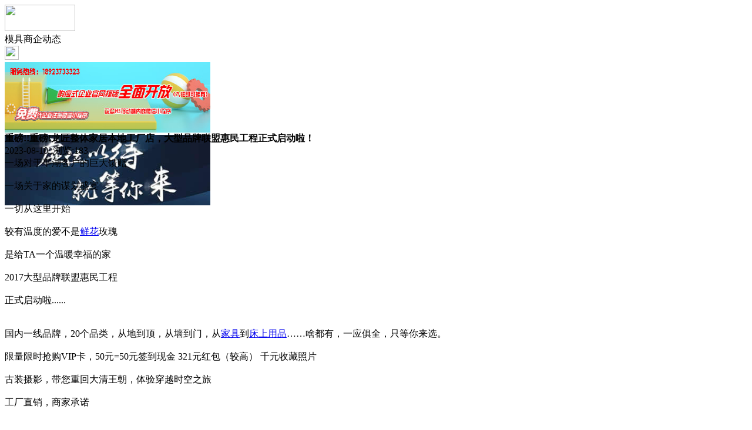

--- FILE ---
content_type: text/html;charset=UTF-8
request_url: https://m.ke81.com/news/show-28184.html
body_size: 4666
content:
<!doctype html>
<html>
<head>
<meta charset="UTF-8"/>
<title>重磅!!重磅!龙匠整体家居本地工厂店，大型品牌联盟惠民工程正式启动啦！_模具商企动态_头条资讯_模具头条</title>
<meta name="keywords" content="重磅!!重磅!龙匠整体家居本地工厂店，大型品牌联盟惠民工程正式启动啦！,隔断,屏风,模具商企动态"/>
<meta name="description" content="一场对于平湖客户的巨大馈赠一场关于家的谋划盛宴一切从这里开始较有温度的爱不是鲜花玫瑰是给TA一个温暖幸福的家2017大型品牌联盟惠民工程正式启动啦......国内一线品牌，20个品类，从地到顶，从墙到门，从家具到床上用品&hellip;&hellip;啥都有，一应俱全，只等你来选。限量限时抢购VIP卡，50元=50元签到现金 321元红包（较高） 千元收藏照片古装摄影，带您重回大清王朝"/>
<meta name="viewport" content="initial-scale=1.0,maximum-scale=1.0,minimum-scale=1.0,user-scalable=0,width=device-width"/>
<meta http-equiv="Cache-Control" content="no-siteapp"/>
<meta name="generator" content="BoYi"/>
<meta name="format-detection" content="telephone=no"/>
<meta name="apple-mobile-web-app-capable" content="yes"/>
<meta name="apple-mobile-web-app-title" content="模具头条"/>
<meta name="apple-mobile-web-app-status-bar-style" content="default"/>
<link rel="apple-touch-icon-precomposed" href="https://m.ke81.com/apple-touch-icon-precomposed.png"/>
<meta name="mobile-web-app-capable" content="yes">
<link rel="icon" sizes="128x128" href="https://m.ke81.com/apple-touch-icon-precomposed.png">
<meta name="msapplication-TileImage" content="https://m.ke81.com/apple-touch-icon-precomposed.png">
<meta name="msapplication-TileColor" content="#007AFF">
<link rel="shortcut icon" type="image/x-icon" href="https://ke81.com/favicon.ico"/>
<link rel="bookmark" type="image/x-icon" href="https://ke81.com/favicon.ico"/>
<link rel="stylesheet" type="text/css" href="https://m.ke81.com/static/lib/jquery/jquery.mobile.custom.structure.min.css"/>
<link rel="stylesheet" type="text/css" href="https://m.ke81.com/static/style.css"/>
<script type="text/javascript" src="https://m.ke81.com/static/lib/jquery/jquery-2.1.1.min.js"></script>
<script type="text/javascript">
$(document).bind("mobileinit", function() {
　　$.mobile.ajaxEnabled = false;
});
var Dbrowser = '',AJPath = 'https://m.ke81.com/ajax.php',DTPath = 'https://ke81.com/',DTMob = 'https://m.ke81.com/';
</script>
<script type="text/javascript" src="https://m.ke81.com/static/lib/jquery/jquery.mobile.custom.min.js"></script>
<script type="text/javascript" src="https://m.ke81.com/static/js/common.js"></script>
<script type="text/javascript" src="https://m.ke81.com/static/js/fix.js"></script>
</head>
<body>
<div data-role="page">
<div class="ui-toast"></div>
<div class="ui-mask"></div>
<div class="ui-sheet"></div>
<div id="head-bar">
<div class="head-in">
<div class="logo">
  <a href="https://m.ke81.com/"><img src="https://m.ke81.com/static/img/logo_m.png" width="120" height="45"/></a>
</div>
<div class="head-in-title">模具商企动态</div>
<div class="head-in-right">
  
<a href="javascript:Dsheet('<a href=&#34;https://m.ke81.com/api/share.php?mid=21&itemid=28184&#34; data-transition=&#34;slideup&#34;><span>分享好友</span></a>|<a href=&#34;https://m.ke81.com/news/&#34; data-direction=&#34;reverse&#34;><span>头条资讯首页</span></a>|<a href=&#34;https://m.ke81.com/channel.php&#34; data-direction=&#34;reverse&#34;><span>频道列表</span></a>|<a href=&#34;https://m.ke81.com/news/list-297.html&#34;><span>返回</span></a>', '取消');"><img src="https://m.ke81.com/static/img/icon-action.png" width="24" height="24"/></a>
</div>
</div>
<div class="head-bar-fix"></div>
</div>
<div class="listad"><script type="text/javascript" src="https://ke81.com/file/script/slide.js"></script><div id="slide_a21" class="slide" style="width:350px;height:120px;">
<a href="https://www.jc68.com/" target="_blank"><img src="https://bybc.cn/ad/jc68ad.jpg" width="350" height="120" alt=""/></a>
<a href="###" target="_self"><img src="https://bybc.cn/ad/ad20-3.jpg" width="350" height="120" alt=""/></a>
</div>
<script type="text/javascript">new dslide('slide_a21');</script>
</div>
<div class="main">
<div class="title"><strong>重磅!!重磅!龙匠整体家居本地工厂店，大型品牌联盟惠民工程正式启动啦！</strong></div>
  <div class="info">2023-08-10&nbsp;&nbsp;浏览:<span id="hits">183</span></div>
<div class="content">
一场对于平湖客户的巨大馈赠<br /><br />一场关于家的谋划盛宴<br /><br />一切从这里开始<br /><br />较有温度的爱不是<a href="https://m.jc68.com/lipin/" target="_blank" rel="external">鲜花</a>玫瑰<br /><br />是给TA一个温暖幸福的家<br /><br />2017大型品牌联盟惠民工程<br /><br />正式启动啦......<br /><br /><br />  国内一线品牌，20个品类，从地到顶，从墙到门，从<a href="https://m.jc68.com/jiaju/" target="_blank" rel="external">家具</a>到<a href="https://m.jc68.com/chuanglian/" target="_blank" rel="external">床上用品</a>&hellip;&hellip;啥都有，一应俱全，只等你来选。<br /><br />限量限时抢购VIP卡，50元=50元签到现金 321元红包（较高） 千元收藏照片<br /><br />古装摄影，带您重回大清王朝，体验穿越时空之旅<br /><br />工厂直销，商家承诺<br /><br /><br /><br /><br />相关<a href="https://www.jc68.com/" target="_blank" rel="external">建材</a>词条解释：<br /><br />50<br /><br />就是武林的谐音，《武林外传》的简称另外：50(五十)是49与51之间的自然数。偶数，合数。质因数分解2 times 5^2因数 2, 5, 10, 25约数：1，2，5，10，25，50.共六个罗马数字L二进制 110010八进制62十六进制3230+20<br /><br />重磅<br /><br />zhongbang,重磅二字，都是“重”的意思，两词组合多种词义，名词、形容词等等。名词：可指很有重量的锤子，又指重磅医药大户网（重磅网）的简称；形容词：词组有：重磅漫画、重磅真丝、重磅出击、重磅医药、重磅人物等，形容极具含量和可靠性的物品。<br /><br /></div>
<div class="award"><a href="https://m.ke81.com/member/award.php?mid=21&itemid=28184" rel="external"><div>打赏</div></a></div>
 
<div class="listad"><img src="https://ke81.com/skin/boyi/image/xiao+gong.jpg" width="100%"/></div>
<div class="title">
          <ul class="listtxt" style="font-size:14px;line-height:180%;">
                        <li>下一篇:<a href="https://m.ke81.com/news/show-30415.html"><strong>新型高效重型细碎机该如何选择合适的生产厂家</strong></a></li>
                        </ul>
                <ul class="listtxt" style="font-size:14px;line-height:180%;">
                        <li>上一篇:<a href="https://m.ke81.com/news/show-28181.html"><strong>排水Pe管厂家：虹吸排水管我们要选择pe管材</strong></a></li>
                        </ul>
</div>
</div>
<div class="box_head"><span class="f_r px14"><a href="https://m.ke81.com/news/">更多&raquo;</a></span><span>您可能感兴趣的文章:</span></div>
<ul class="list-txt">
<li>
<a href="https://m.ke81.com/news/show-30415.html" title="新型高效重型细碎机该如何选择合适的生产厂家">新型高效重型细碎机该如何选择合适的生产厂家</a>　
</li></ul><ul class="list-txt">
<li>
<a href="https://m.ke81.com/news/show-30412.html" title="美阁门窗荣获铝门窗 “创新性品牌”引领门窗行业创新升级">美阁门窗荣获铝门窗 “创新性品牌”引领门窗行业创新升级</a>　
</li></ul><ul class="list-txt">
<li>
<a href="https://m.ke81.com/news/show-30408.html" title="青岛办公家具专业设备德国原装的威力Unicontrol6">青岛办公家具专业设备德国原装的威力Unicontrol6</a>　
</li></ul><ul class="list-txt">
<li>
<a href="https://m.ke81.com/news/show-30407.html" title="闪光对焊机之液压系统介绍—苏州安嘉">闪光对焊机之液压系统介绍—苏州安嘉</a>　
</li></ul><ul class="list-txt">
<li>
<a href="https://m.ke81.com/news/show-30406.html" title="专业运动木地板施工厂家 运动木地板安装流程">专业运动木地板施工厂家 运动木地板安装流程</a>　
</li></ul><ul class="list-txt">
<li>
<a href="https://m.ke81.com/news/show-30405.html" title="储能焊机具备哪些优质的性能—苏州安嘉">储能焊机具备哪些优质的性能—苏州安嘉</a>　
</li></ul><div class="box_head"><span class="f_r px12"><a href="https://m.ke81.com/sell/">更多&raquo;</a></span><span>有关<strong> 隔断 屏风 </strong>的产品：</span></div>
<div class="sell">
<div><a href="https://m.ke81.com/sell/show-8937.html"><img src="http://img.jc68.com/201310/26/16-26-43-40-61.jpg.thumb.jpg" width="100" height="80" alt="万达grg吊顶隔断grg防火吸音材料13062811115" /></a>
<p><a href="https://m.ke81.com/sell/show-8937.html" title="万达grg吊顶隔断grg防火吸音材料13062811115">万达grg吊顶隔断grg防火吸音材料13062811115</a></p>
<p>价格：450.00/m2</p>
</div>
<div><a href="https://m.ke81.com/sell/show-32896.html"><img src="http://img.jc68.com/201702/21/115450495703.jpg.thumb.jpg" width="100" height="80" alt="佛山天声吸声移动隔断门，吸声活动隔断墙，吸声移动隔断" /></a>
<p><a href="https://m.ke81.com/sell/show-32896.html" title="佛山天声吸声移动隔断门，吸声活动隔断墙，吸声移动隔断">佛山天声吸声移动隔断门，吸声活动隔断墙，吸声移动隔断</a></p>
<p>价格：到店咨询</p>
</div>
<div><a href="https://m.ke81.com/sell/show-26162.html"><img src="http://img.jc68.com/201611/21/143523695202.jpg.thumb.jpg" width="100" height="80" alt="广西移动隔断厂家直销" /></a>
<p><a href="https://m.ke81.com/sell/show-26162.html" title="广西移动隔断厂家直销">广西移动隔断厂家直销</a></p>
<p>价格：到店咨询</p>
</div>
<div><a href="https://m.ke81.com/sell/show-23419.html"><img src="http://img.jc68.com/201607/24/180847244280.jpg.thumb.jpg" width="100" height="80" alt="幼儿园卫生间隔断 公共卫生间隔断" /></a>
<p><a href="https://m.ke81.com/sell/show-23419.html" title="幼儿园卫生间隔断 公共卫生间隔断">幼儿园卫生间隔断 公共卫生间隔断</a></p>
<p>价格：60.00/块</p>
</div>
<div><a href="https://m.ke81.com/sell/show-23114.html"><img src="http://img.jc68.com/201606/29/164839364169.jpg.thumb.jpg" width="100" height="80" alt="李太太建材专业卫生间隔断生产，安装，服务一条龙！" /></a>
<p><a href="https://m.ke81.com/sell/show-23114.html" title="李太太建材专业卫生间隔断生产，安装，服务一条龙！">李太太建材专业卫生间隔断生产，安装，服务一条龙！</a></p>
<p>价格：到店咨询</p>
</div>
<div><a href="https://m.ke81.com/sell/show-21388.html"><img src="http://img.jc68.com/201509/07/15-57-25-49-3818.jpg.thumb.jpg" width="100" height="80" alt="广州卓邦供应办公玻璃隔断高隔间定制安装" /></a>
<p><a href="https://m.ke81.com/sell/show-21388.html" title="广州卓邦供应办公玻璃隔断高隔间定制安装">广州卓邦供应办公玻璃隔断高隔间定制安装</a></p>
<p>价格：378.00/平方米</p>
</div>
</div>
<div class="sell">
<div><a href="https://m.ke81.com/sell/show-3215.html"><img src="http://img.jc68.com/201303/28/16-45-10-24-637.jpg.thumb.jpg" width="100" height="80" alt="HSW流量控制器" /></a>
<p><a href="https://m.ke81.com/sell/show-3215.html" title="HSW流量控制器">HSW流量控制器</a></p>
<p>价格：500.00/件</p>
</div>
<div><a href="https://m.ke81.com/sell/show-3214.html"><img src="http://img.jc68.com/201303/28/16-41-35-47-637.jpg.thumb.jpg" width="100" height="80" alt="ASC传感器" /></a>
<p><a href="https://m.ke81.com/sell/show-3214.html" title="ASC传感器">ASC传感器</a></p>
<p>价格：500.00/件</p>
</div>
<div><a href="https://m.ke81.com/sell/show-3212.html"><img src="http://img.jc68.com/201303/28/16-37-17-43-637.jpg.thumb.jpg" width="100" height="80" alt="Oseco" /></a>
<p><a href="https://m.ke81.com/sell/show-3212.html" title="Oseco">Oseco</a></p>
<p>价格：500.00/件</p>
</div>
<div><a href="https://m.ke81.com/sell/show-3211.html"><img src="http://img.jc68.com/201303/28/16-33-59-76-637.jpg.thumb.jpg" width="100" height="80" alt="ALKON电磁阀" /></a>
<p><a href="https://m.ke81.com/sell/show-3211.html" title="ALKON电磁阀">ALKON电磁阀</a></p>
<p>价格：500.00/件</p>
</div>
<div><a href="https://m.ke81.com/sell/show-3210.html"><img src="http://img.jc68.com/201303/28/16-17-19-48-637.jpg.thumb.jpg" width="100" height="80" alt="Powermetrix" /></a>
<p><a href="https://m.ke81.com/sell/show-3210.html" title="Powermetrix">Powermetrix</a></p>
<p>价格：500.00/件</p>
</div>
<div><a href="https://m.ke81.com/sell/show-3208.html"><img src="http://img.jc68.com/201303/28/15-59-05-15-637.jpg.thumb.jpg" width="100" height="80" alt="美国AV" /></a>
<p><a href="https://m.ke81.com/sell/show-3208.html" title="美国AV">美国AV</a></p>
<p>价格：500.00/件</p>
</div>
</div>
<div class="foot-bar">
  <li style="list-style-type:none;" class="icon-home"><a href="https://m.ke81.com/news/" data-transition="none" data-ajax="false"><span>头条资讯</span></a></li>
  <li style="list-style-type:none;">
<div class="foot-comment">
<div class="bd-t bd-r bd-b bd-l" onclick="Go($('#comment-count').attr('href'));">发表评论
 | <a href="https://m.ke81.com/comment/index-htm-mid-21-itemid-28184.html" class="b" id="comment-count">0评</a>
    </div>
    </div></li>
  <li style="list-style-type:none; float:right;" class="icon-my"><a href="https://m.ke81.com/my.php" data-transition="none" data-ajax="false"><span>评论登陆</span></a></li>
</div>
<div class="foot-p">
<a href="https://m.ke81.com/bbs">移动社区</a>
<a href="https://m.j283.com/">建材风水</a>
<a href="https://m.cengmu.com/">木板之家</a>
<a href="https://m.xv68.com/">电工之家</a>
<a href="https://m.qb89.com/">壁纸之家</a>
<a href="https://m.cengze.com/">净化之家</a>
<a href="https://m.ju89.com/">安防之家</a>
<a href="https://m.su59.com/">水暖之家</a>
<a href="https://m.yee6.com/">洁具之家</a>
<a href="https://m.clttz.com/">窗帘头条</a>
<a href="https://m.nm92.com/">家饰之窗</a>
<a href="https://m.y-8.cn/">老姚之家</a>
<a href="https://m.h-7.cn/">灯饰之家</a>
<a href="https://m.dq27.cn/">电气之家</a>
<a href="https://m.qjtt.cn/">全景头条</a>
<a href="https://m.zm755.com/">照明之家</a>
<a href="https://m.fs755.com/">防水之家</a>
<a href="https://m.fd755.com/">防盗之家</a>
<a href="https://m.bybc.cn/">博一建材</a>
<a href="https://m.qkl07.com/">区快洞察</a>
<a href="https://m.jc68.com/">建材</a>
  
<a href="https://m-zz.jc68.com/">郑州建材</a>
<a href="https://m-zhoukou.jc68.com/">周口建材</a>
<a href="https://m-xinyang.jc68.com/">信阳建材</a>
<a href="https://m-shangqiu.jc68.com/">商丘建材</a>
<a href="https://m-nanyang.jc68.com/">南阳建材</a>
<a href="https://m-luohe.jc68.com/">漯河建材</a>
<a href="https://m-xuchang.jc68.com/">许昌建材</a>
<a href="https://m-puyang.jc68.com/">濮阳建材</a>
<a href="https://m-jiaozuo.jc68.com/">焦作建材</a>
<a href="https://m-xinxiang.jc68.com/">新乡建材</a>
<a href="https://m-hebi.jc68.com/">鹤壁建材</a>
<a href="https://m-anyang.jc68.com/">安阳建材</a>
<a href="https://m-luoyang.jc68.com/">洛阳建材</a>
<a href="https://m-kaifeng.jc68.com/">开封建材</a>
<a href="https://m-wuhan.jc68.com/">武汉建材</a>
<a href="https://m-tianmen.jc68.com/">天门建材</a>
<a href="https://my.jc68.com/">企业之家</a>
<a href="https://m-zhumadian.jc68.com/">驻马店建材</a>
<a href="https://m-sanmenxia.jc68.com/">三门峡建材</a>
<a href="https://m-pingdingshan.jc68.com/">平顶山建材</a>
<a href="https://m-shennongjia.jc68.com/">神农架建材</a>
<a href="https://m.jc68.com/">建材之家</a>
<a href="https://720.jc68.com/">720全景</a>
</div>
<div style="display:none">
(c)2015-2017 Bybc.cn SYSTEM All Rights Reserved</div>
<div class="foot-bar-fix"></div>
</body>
</html>